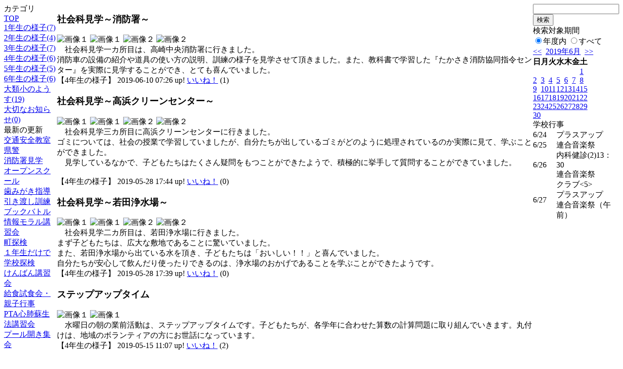

--- FILE ---
content_type: text/html; charset=EUC-JP
request_url: http://swa.city.takasaki.gunma.jp/weblog/index.php?id=118&type=2&date=20190624&category_id=3430
body_size: 26541
content:
<!DOCTYPE html PUBLIC "-//W3C//DTD XHTML 1.0 Transitional//EN" "http://www.w3.org/TR/xhtml1/DTD/xhtml1-transitional.dtd">
<html>
<head>
<meta http-equiv="Content-Type" content="text/html; charset=EUC-JP">
<meta http-equiv="Content-Style-Type" content="text/css">
<link rel="stylesheet" href="/weblog/css/type_046/import.css" type="text/css">
<title>ページタイトル</title>
<style type="text/css">
<!--
    #block_title {
        background-image: url("/weblog/data/118/title.gif");
        background-repeat: no-repeat;
    }
-->
</style>
<script type="text/javascript" src="/weblog/css/type_046/navi.js"></script>
<link rel="alternate" type="application/rss+xml" title="RSS" href="http://swa.city.takasaki.gunma.jp/weblog/rss2.php?id=118" />
<script type="text/javascript">
//<![CDATA[
var ENV={school_id:'118'};
//]]>
</script>
<script type="text/javascript" src="/swas/js/yui/yahoo/yahoo-min.js" charset="utf-8"></script>
<script type="text/javascript" src="/swas/js/yui/dom/dom-min.js" charset="utf-8"></script>
<script type="text/javascript" src="/swas/js/yui/event/event-min.js" charset="utf-8"></script>
<script type="text/javascript" src="/swas/js/yui/connection/connection-min.js" charset="utf-8"></script>
<script type="text/javascript" src="/swas/js/swa/SWAIineManager-min.js"></script>

<script type="text/javascript">
//<![CDATA[
var writeNewEntryImage;
(function(){
	function getval(name){
		var cs=document.cookie.split(/;\s*/);
		for(var i=0; i<cs.length; i++) {
			var nv=cs[i].split('=');
			if(nv[0]==name)return decodeURIComponent(nv[1]);
		}
		return false;
	}
	function setval(name,val,days){
		var str = name+'='+encodeURIComponent(val) +';path=/;';
		if (days) {
			var d=new Date();
			d.setTime(d.getTime + days*3600*24*1000);
			str += 'expires='+ d.toGMTString() +';';
		}
		document.cookie = str;
	}
	function toInt(s){
		if(!s)return false;
		var n=parseInt(s);
		if(isNaN(n))n=false;
		return n;
	}
	var ftime=toInt(getval('AccessTime')), ltime=toInt(getval('PreAccessTime'));
	var now=new Date();
	now=Math.floor(now.getTime()/1000);
	if(!ftime) {
		if(ltime) ftime=ltime;
		else ftime = now;
		setval('AccessTime', ftime);
	}
	setval('PreAccessTime',now,14);
	writeNewEntryImage = function(pubsec,w,h) {
		if (!pubsec || pubsec>=ftime) {
			var tag = '<img src="/weblog/css/type_046/image/icon_000.gif"';
			if(w) tag += ' width="'+ w +'"';
			if(h) tag += ' height="'+ h +'"';
			tag += ' align="absmiddle"';
			tag += ' alt="新着"';
			tag += ' /> ';
			document.write(tag);
		}
	};
})();
function tglelm(elm, swt) {
	if (typeof elm == "string") elm = document.getElementById(elm);
	var toExpand = elm.style.display != "block";
	elm.style.display = toExpand? "block" : "none";
	if (swt) {
		if (typeof swt == "string") swt = document.getElementById(swt);
		var cn = toExpand? "expand" : "collapse";
		if (tglelm.reClass.test(swt.className)) {
			swt.className = swt.className.replace(tglelm.reClass, cn);
		} else {
			swt.className = swt.className +" "+ cn;
		}
	}
}
tglelm.reClass = /\b(collapse|expand)\b/;

//]]>
</script>

</head>

<body>
<div id="block_whole">


<!--■block_header-->
<!--
<div id="block_header">
<div id="block_title">
<table width="100%" border="0" cellspacing="0" cellpadding="0">
<tr valign="top">
<td rowspan="2" id="block_headerLeft"><img src="image/space.gif" width="620" height="80" border="0"></td>
<td id="block_update">最新更新日：2026/01/21</td>
</tr>
<tr valign="bottom">
<td id="block_counter">本日：<img src="/weblog/count_up.php?id=118" alt="count up" width="1" height="1" style="border:none;" />1
<br>
総数：1625</td>
</tr></table>
</div>
</div>
-->
<!--■block_header end-->


<!--■Block_mess-->
<div id="block_mess"><font style="font-size:16px;"></font>
</div>
<!--■Block_mess end-->


<!--■block_main-->
<div id="block_main">
<table width="100%" border="0" cellspacing="0" cellpadding="0">
<tr valign="top">


<!--●Block_left-->
<td id="block_left">


<!-- カテゴリ -->
<div class="group_sidemenu">
<div class="sidemenu_0">
<div class="menu_title">カテゴリ</div>
<div class="divmenuitem">
  <a class="menu" href="index.php?id=118&amp;date=20190624">TOP</a>
</div>
<div class="divmenuitem">
  <a class="menu" href="index.php?id=118&amp;type=2&amp;date=20190624&amp;category_id=3427">1年生の様子(7)</a>
</div>
<div class="divmenuitem">
  <a class="menu" href="index.php?id=118&amp;type=2&amp;date=20190624&amp;category_id=3428">2年生の様子(4)</a>
</div>
<div class="divmenuitem">
  <a class="menu" href="index.php?id=118&amp;type=2&amp;date=20190624&amp;category_id=3429">3年生の様子(7)</a>
</div>
<div class="divmenuitem">
  <a class="menu menu_selected" href="index.php?id=118&amp;type=2&amp;date=20190624&amp;category_id=3430">4年生の様子(6)</a>
</div>
<div class="divmenuitem">
  <a class="menu" href="index.php?id=118&amp;type=2&amp;date=20190624&amp;category_id=3431">5年生の様子(5)</a>
</div>
<div class="divmenuitem">
  <a class="menu" href="index.php?id=118&amp;type=2&amp;date=20190624&amp;category_id=3432">6年生の様子(6)</a>
</div>
<div class="divmenuitem">
  <a class="menu" href="index.php?id=118&amp;type=2&amp;date=20190624&amp;category_id=3433">大類小のようす(19)</a>
</div>
<div class="divmenuitem">
  <a class="menu" href="index.php?id=118&amp;type=2&amp;date=20190624&amp;category_id=3758">大切なお知らせ(0)</a>
</div>

</div>
</div>

<!-- 最新の更新 -->
<div class="group_sidemenu">
<div class="sidemenu_1">
<div class="menu_title">最新の更新</div>
<div class="divmenuitem">
  <a class="menu" href="/weblog/index.php?id=118&amp;type=1&amp;column_id=168474&amp;category_id=3429&amp;date=20190624"><script type="text/javascript">writeNewEntryImage(1561003673,null,null,'absmiddle')</script>交通安全教室</a>
</div>
<div class="divmenuitem">
  <a class="menu" href="/weblog/index.php?id=118&amp;type=1&amp;column_id=168470&amp;category_id=3429&amp;date=20190624"><script type="text/javascript">writeNewEntryImage(1561003085,null,null,'absmiddle')</script>県警</a>
</div>
<div class="divmenuitem">
  <a class="menu" href="/weblog/index.php?id=118&amp;type=1&amp;column_id=168454&amp;category_id=3429&amp;date=20190624"><script type="text/javascript">writeNewEntryImage(1561000574,null,null,'absmiddle')</script>消防署見学</a>
</div>
<div class="divmenuitem">
  <a class="menu" href="/weblog/index.php?id=118&amp;type=1&amp;column_id=168453&amp;category_id=3433&amp;date=20190624"><script type="text/javascript">writeNewEntryImage(1560999690,null,null,'absmiddle')</script>オープンスクール</a>
</div>
<div class="divmenuitem">
  <a class="menu" href="/weblog/index.php?id=118&amp;type=1&amp;column_id=168449&amp;category_id=3431&amp;date=20190624"><script type="text/javascript">writeNewEntryImage(1560998933,null,null,'absmiddle')</script>歯みがき指導</a>
</div>
<div class="divmenuitem">
  <a class="menu" href="/weblog/index.php?id=118&amp;type=1&amp;column_id=168448&amp;category_id=3433&amp;date=20190624"><script type="text/javascript">writeNewEntryImage(1560998408,null,null,'absmiddle')</script>引き渡し訓練</a>
</div>
<div class="divmenuitem">
  <a class="menu" href="/weblog/index.php?id=118&amp;type=1&amp;column_id=168445&amp;category_id=3433&amp;date=20190624"><script type="text/javascript">writeNewEntryImage(1560996352,null,null,'absmiddle')</script>ブックバトル</a>
</div>
<div class="divmenuitem">
  <a class="menu" href="/weblog/index.php?id=118&amp;type=1&amp;column_id=168443&amp;category_id=3432&amp;date=20190624"><script type="text/javascript">writeNewEntryImage(1560994951,null,null,'absmiddle')</script>情報モラル講習会</a>
</div>
<div class="divmenuitem">
  <a class="menu" href="/weblog/index.php?id=118&amp;type=1&amp;column_id=168437&amp;category_id=3428&amp;date=20190624"><script type="text/javascript">writeNewEntryImage(1560993826,null,null,'absmiddle')</script>町探検</a>
</div>
<div class="divmenuitem">
  <a class="menu" href="/weblog/index.php?id=118&amp;type=1&amp;column_id=168427&amp;category_id=3427&amp;date=20190624"><script type="text/javascript">writeNewEntryImage(1560991220,null,null,'absmiddle')</script>１年生だけで学校探検</a>
</div>
<div class="divmenuitem">
  <a class="menu" href="/weblog/index.php?id=118&amp;type=1&amp;column_id=168025&amp;category_id=3427&amp;date=20190624"><script type="text/javascript">writeNewEntryImage(1560759243,null,null,'absmiddle')</script>けんばん講習会</a>
</div>
<div class="divmenuitem">
  <a class="menu" href="/weblog/index.php?id=118&amp;type=1&amp;column_id=168021&amp;category_id=3427&amp;date=20190624"><script type="text/javascript">writeNewEntryImage(1560759076,null,null,'absmiddle')</script>給食試食会・親子行事</a>
</div>
<div class="divmenuitem">
  <a class="menu" href="/weblog/index.php?id=118&amp;type=1&amp;column_id=167513&amp;category_id=3433&amp;date=20190624"><script type="text/javascript">writeNewEntryImage(1560504162,null,null,'absmiddle')</script>PTA心肺蘇生法講習会</a>
</div>
<div class="divmenuitem">
  <a class="menu" href="/weblog/index.php?id=118&amp;type=1&amp;column_id=167272&amp;category_id=3433&amp;date=20190624"><script type="text/javascript">writeNewEntryImage(1560504143,null,null,'absmiddle')</script>プール開き集会</a>
</div>
<div class="divmenuitem">
  <a class="menu" href="/weblog/index.php?id=118&amp;type=1&amp;column_id=165346&amp;category_id=3430&amp;date=20190624"><script type="text/javascript">writeNewEntryImage(1560119160,null,null,'absmiddle')</script>社会科見学～消防署～</a>
</div>

</div>
</div>

<!-- バックナンバー -->
<div class="group_sidemenu">
<div class="sidemenu_1">
<div class="menu_title">過去の記事</div>
<div class="divmenuitem">
  <a class="menu" href="/weblog/index.php?id=118&amp;type=2&amp;category_id=3430&amp;date=20190624&amp;optiondate=201906">6月</a>
</div>
<div class="divmenuitem">
  <a class="menu" href="/weblog/index.php?id=118&amp;type=2&amp;category_id=3430&amp;date=20190624&amp;optiondate=201905">5月</a>
</div>
<div class="divmenuitem">
  <a class="menu" href="/weblog/index.php?id=118&amp;type=2&amp;category_id=3430&amp;date=20190624&amp;optiondate=201904">4月</a>
</div>
<div class="divmenuitem">
  <a class="menu" href="/weblog/index.php?id=118">2025年度</a>
</div>
<div class="divmenuitem">
  <a class="menu" href="/weblog/index.php?id=118&amp;date=20250331">2024年度</a>
</div>
<div class="divmenuitem">
  <a class="menu" href="/weblog/index.php?id=118&amp;date=20240331">2023年度</a>
</div>
<div class="divmenuitem">
  <a class="menu" href="/weblog/index.php?id=118&amp;date=20230331">2022年度</a>
</div>
<div class="divmenuitem">
  <a class="menu" href="/weblog/index.php?id=118&amp;date=20220331">2021年度</a>
</div>
<div class="divmenuitem">
  <a class="menu" href="/weblog/index.php?id=118&amp;date=20210331">2020年度</a>
</div>
<div class="divmenuitem">
  <a class="menu menu_selected" href="/weblog/index.php?id=118&amp;date=20200331">2019年度</a>
</div>
<div class="divmenuitem">
  <a class="menu" href="/weblog/index.php?id=118&amp;date=20190331">2018年度</a>
</div>
<div class="divmenuitem">
  <a class="menu" href="/weblog/index.php?id=118&amp;date=20180331">2017年度</a>
</div>
<div class="divmenuitem">
  <a class="menu" href="/weblog/index.php?id=118&amp;date=20170331">2016年度</a>
</div>
<div class="divmenuitem">
  <a class="menu" href="/weblog/index.php?id=118&amp;date=20160331">2015年度</a>
</div>
<div class="divmenuitem">
  <a class="menu" href="/weblog/index.php?id=118&amp;date=20150331">2014年度</a>
</div>

</div>
</div>

</td>
<!--●Block_middle-->
<td id="block_middle">

<!-- コラムブロック -->

<div class="blog-items">
<div id="column-165346" class="column_group">
<div class="column_header">
<h3><span class="wrap"><script type="text/javascript">writeNewEntryImage(1560119160,36,13);</script>社会科見学～消防署～</span></h3>
</div>
<div class="column_body clayout-11">
<div class="image_group ig-pos-first"><span class="bimg bimg-first" >
	<img src="/weblog/files/118/blog/165346/1/369857.jpg" title="画像１" alt="画像１" width="205" height="115" onmousedown="return false" ondragstart="return false" oncontextmenu="return false" />
	<img class="protect" src="/weblog/image/space.gif" title="画像１" alt="画像１" width="205" height="115" onmousedown="return false" ondragstart="return false" oncontextmenu="return false" />
</span><span class="bimg bimg-last" >
	<img src="/weblog/files/118/blog/165346/2/366489.jpg" title="画像２" alt="画像２" width="205" height="115" onmousedown="return false" ondragstart="return false" oncontextmenu="return false" />
	<img class="protect" src="/weblog/image/space.gif" title="画像２" alt="画像２" width="205" height="115" onmousedown="return false" ondragstart="return false" oncontextmenu="return false" />
</span></div>
　社会科見学一カ所目は、高崎中央消防署に行きました。<br />
消防車の設備の紹介や道具の使い方の説明、訓練の様子を見学させて頂きました。また、教科書で学習した『たかさき消防協同指令センター』を実際に見学することができ、とても喜んでいました。<br style="clear:both;" />

</div>
<div class="column_footer">【4年生の様子】 2019-06-10 07:26 up! <span id="iine-btn-165346" class="iine-btn"></span></div>
</div>

<div id="column-165353" class="column_group">
<div class="column_header">
<h3><span class="wrap"><script type="text/javascript">writeNewEntryImage(1559033070,36,13);</script>社会科見学～高浜クリーンセンター～</span></h3>
</div>
<div class="column_body clayout-11">
<div class="image_group ig-pos-first"><span class="bimg bimg-first" >
	<img src="/weblog/files/118/blog/165353/1/366503.jpg" title="画像１" alt="画像１" width="205" height="115" onmousedown="return false" ondragstart="return false" oncontextmenu="return false" />
	<img class="protect" src="/weblog/image/space.gif" title="画像１" alt="画像１" width="205" height="115" onmousedown="return false" ondragstart="return false" oncontextmenu="return false" />
</span><span class="bimg bimg-last" >
	<img src="/weblog/files/118/blog/165353/2/366504.jpg" title="画像２" alt="画像２" width="205" height="115" onmousedown="return false" ondragstart="return false" oncontextmenu="return false" />
	<img class="protect" src="/weblog/image/space.gif" title="画像２" alt="画像２" width="205" height="115" onmousedown="return false" ondragstart="return false" oncontextmenu="return false" />
</span></div>
　社会科見学三カ所目に高浜クリーンセンターに行きました。<br />
ゴミについては、社会の授業で学習していましたが、自分たちが出しているゴミがどのように処理されているのか実際に見て、学ぶことができました。<br />
　見学しているなかで、子どもたちはたくさん疑問をもつことができたようで、積極的に挙手して質問することができていました。<br />
<br style="clear:both;" />

</div>
<div class="column_footer">【4年生の様子】 2019-05-28 17:44 up! <span id="iine-btn-165353" class="iine-btn"></span></div>
</div>

<div id="column-165348" class="column_group">
<div class="column_header">
<h3><span class="wrap"><script type="text/javascript">writeNewEntryImage(1559032792,36,13);</script>社会科見学～若田浄水場～</span></h3>
</div>
<div class="column_body clayout-11">
<div class="image_group ig-pos-first"><span class="bimg bimg-first" >
	<img src="/weblog/files/118/blog/165348/1/366493.jpg" title="画像１" alt="画像１" width="205" height="115" onmousedown="return false" ondragstart="return false" oncontextmenu="return false" />
	<img class="protect" src="/weblog/image/space.gif" title="画像１" alt="画像１" width="205" height="115" onmousedown="return false" ondragstart="return false" oncontextmenu="return false" />
</span><span class="bimg bimg-last" >
	<img src="/weblog/files/118/blog/165348/2/366494.jpg" title="画像２" alt="画像２" width="205" height="115" onmousedown="return false" ondragstart="return false" oncontextmenu="return false" />
	<img class="protect" src="/weblog/image/space.gif" title="画像２" alt="画像２" width="205" height="115" onmousedown="return false" ondragstart="return false" oncontextmenu="return false" />
</span></div>
　社会科見学二カ所目は、若田浄水場に行きました。<br />
まず子どもたちは、広大な敷地であることに驚いていました。<br />
また、若田浄水場から出ている水を頂き、子どもたちは「おいしい！！」と喜んでいました。<br />
自分たちが安心して飲んだり使ったりできるのは、浄水場のおかげであることを学ぶことができたようです。<br style="clear:both;" />

</div>
<div class="column_footer">【4年生の様子】 2019-05-28 17:39 up! <span id="iine-btn-165348" class="iine-btn"></span></div>
</div>

<div id="column-162872" class="column_group">
<div class="column_header">
<h3><span class="wrap"><script type="text/javascript">writeNewEntryImage(1557886023,36,13);</script>ステップアップタイム</span></h3>
</div>
<div class="column_body clayout-10">
<div class="image_group ig-pos-first"><span class="bimg bimg-single" >
	<img src="/weblog/files/118/blog/162872/1/361600.jpg" title="画像１" alt="画像１" width="420" height="313" onmousedown="return false" ondragstart="return false" oncontextmenu="return false" />
	<img class="protect" src="/weblog/image/space.gif" title="画像１" alt="画像１" width="420" height="313" onmousedown="return false" ondragstart="return false" oncontextmenu="return false" />
</span></div>
　水曜日の朝の業前活動は、ステップアップタイムです。子どもたちが、各学年に合わせた算数の計算問題に取り組んでいきます。丸付けは、地域のボランティアの方にお世話になっています。<br style="clear:both;" />

</div>
<div class="column_footer">【4年生の様子】 2019-05-15 11:07 up! <span id="iine-btn-162872" class="iine-btn"></span></div>
</div>

<div id="column-162746" class="column_group">
<div class="column_header">
<h3><span class="wrap"><script type="text/javascript">writeNewEntryImage(1557809585,36,13);</script>歯ブラシしてます</span></h3>
</div>
<div class="column_body clayout-13">
　給食後は、ＤＶＤに合わせて、全校で歯磨きをします。今日もおいしい給食後は、歯を磨いています。<br style="clear:both;" />
<div class="image_group ig-pos-last"><span class="bimg bimg-single" >
	<img src="/weblog/files/118/blog/162746/1/361370.jpg" title="画像１" alt="画像１" width="420" height="314" onmousedown="return false" ondragstart="return false" oncontextmenu="return false" />
	<img class="protect" src="/weblog/image/space.gif" title="画像１" alt="画像１" width="420" height="314" onmousedown="return false" ondragstart="return false" oncontextmenu="return false" />
</span></div>

</div>
<div class="column_footer">【4年生の様子】 2019-05-14 13:53 up! <span id="iine-btn-162746" class="iine-btn"></span></div>
</div>

<div id="column-160935" class="column_group">
<div class="column_header">
<h3><span class="wrap"><script type="text/javascript">writeNewEntryImage(1555382730,36,13);</script>英語の授業</span></h3>
</div>
<div class="column_body clayout-10">
<div class="image_group ig-pos-first"><span class="bimg bimg-single" >
	<img src="/weblog/files/118/blog/160935/1/357634.jpg" title="画像１" alt="画像１" width="420" height="241" onmousedown="return false" ondragstart="return false" oncontextmenu="return false" />
	<img class="protect" src="/weblog/image/space.gif" title="画像１" alt="画像１" width="420" height="241" onmousedown="return false" ondragstart="return false" oncontextmenu="return false" />
</span></div>
　本日の外国語活動の授業は、友達と交流しながら好きなメニューを英語で言い、ビンゴカードにそろえるという内容でした。英語も一生懸命取り組む4年生です。<br style="clear:both;" />

</div>
<div class="column_footer">【4年生の様子】 2019-04-16 11:45 up! <span id="iine-btn-160935" class="iine-btn"></span></div>
</div>

</div>



<!-- コラムブロック end-->

</td>
<!--●Block_right-->
<td id="block_right">

<!-- 検索ボックス -->
<div id="group_search">
<form method="get" action="index.php">
<input type="hidden" name="id" value="118" />
<input type="hidden" name="type" value="7" />
<input type="hidden" name="date" value="20190624" />
<input type="text" name="search_word" value="" class="search_text" />
<input type="submit" value="検索" class="search_button" />
<div align="left" class="search_text">
検索対象期間<br />
<label><input type="radio" name="search_option" value="0" checked="checked" />年度内</label>
<label><input type="radio" name="search_option" value="1" />すべて</label>
</div>
</form>

</div>

<!-- カレンダー -->
<div class="group_calendar">
<div id="monthly">
<div id="monthly_header">
	<a href="/weblog/index.php?id=118&amp;date=20190524"><span class="navi">&lt;&lt;</span></a>
	&nbsp;<a href="/weblog/index.php?id=118">2019年6月</a>
	&nbsp;<a href="/weblog/index.php?id=118&amp;date=20190724"><span class="navi">&gt;&gt;</span></a>
</div>
<table id="monthly_calendar" summary="ブラウズ日選択カレンダー" border="0" cellpadding="0" cellspacing="0">
	<tr>
		<th><span class="sunday">日</span></th>
		<th>月</th>
		<th>火</th>
		<th>水</th>
		<th>木</th>
		<th>金</th>
		<th><span class="saturday">土</span></th>
	</tr>
	<tr>
		<td>　</td>
		<td>　</td>
		<td>　</td>
		<td>　</td>
		<td>　</td>
		<td>　</td>
		<td><a href="/weblog/index.php?id=118&amp;date=20190601"><span class="saturday">1</span></a></td>
	</tr>
	<tr>
		<td><a href="/weblog/index.php?id=118&amp;date=20190602"><span class="sunday">2</span></a></td>
		<td><a href="/weblog/index.php?id=118&amp;date=20190603">3</a></td>
		<td><a href="/weblog/index.php?id=118&amp;date=20190604">4</a></td>
		<td><a href="/weblog/index.php?id=118&amp;date=20190605">5</a></td>
		<td><a href="/weblog/index.php?id=118&amp;date=20190606">6</a></td>
		<td><a href="/weblog/index.php?id=118&amp;date=20190607">7</a></td>
		<td><a href="/weblog/index.php?id=118&amp;date=20190608"><span class="saturday">8</span></a></td>
	</tr>
	<tr>
		<td><a href="/weblog/index.php?id=118&amp;date=20190609"><span class="sunday">9</span></a></td>
		<td><a href="/weblog/index.php?id=118&amp;date=20190610">10</a></td>
		<td><a href="/weblog/index.php?id=118&amp;date=20190611">11</a></td>
		<td><a href="/weblog/index.php?id=118&amp;date=20190612">12</a></td>
		<td><a href="/weblog/index.php?id=118&amp;date=20190613">13</a></td>
		<td><a href="/weblog/index.php?id=118&amp;date=20190614">14</a></td>
		<td><a href="/weblog/index.php?id=118&amp;date=20190615"><span class="saturday">15</span></a></td>
	</tr>
	<tr>
		<td><a href="/weblog/index.php?id=118&amp;date=20190616"><span class="sunday">16</span></a></td>
		<td><a href="/weblog/index.php?id=118&amp;date=20190617">17</a></td>
		<td><a href="/weblog/index.php?id=118&amp;date=20190618">18</a></td>
		<td><a href="/weblog/index.php?id=118&amp;date=20190619">19</a></td>
		<td><a href="/weblog/index.php?id=118&amp;date=20190620">20</a></td>
		<td><a href="/weblog/index.php?id=118&amp;date=20190621">21</a></td>
		<td><a href="/weblog/index.php?id=118&amp;date=20190622"><span class="saturday">22</span></a></td>
	</tr>
	<tr>
		<td><a href="/weblog/index.php?id=118&amp;date=20190623"><span class="sunday">23</span></a></td>
		<td><a href="/weblog/index.php?id=118&amp;date=20190624"><span class="selected">24</span></a></td>
		<td><a href="/weblog/index.php?id=118&amp;date=20190625">25</a></td>
		<td><a href="/weblog/index.php?id=118&amp;date=20190626">26</a></td>
		<td><a href="/weblog/index.php?id=118&amp;date=20190627">27</a></td>
		<td><a href="/weblog/index.php?id=118&amp;date=20190628">28</a></td>
		<td><a href="/weblog/index.php?id=118&amp;date=20190629"><span class="saturday">29</span></a></td>
	</tr>
	<tr>
		<td><a href="/weblog/index.php?id=118&amp;date=20190630"><span class="sunday">30</span></a></td>
		<td>　</td>
		<td>　</td>
		<td>　</td>
		<td>　</td>
		<td>　</td>
		<td>　</td>
	</tr>
</table>
</div>
</div>


<!-- 週間予定表 -->
<div class="group_calendar">
<table id="weekly" border="0" cellspacing="0" cellpadding="0" summary="週間予定表">
	<tr>
		<td class="weekly_header" colspan="2">学校行事</td>
	</tr>
	<tr>
		<td class="date" rowspan="1" style="width:3em; white-space:nowrap;">6/24</td>
		<td class="subject"><span>プラスアップ</span></td>
	</tr>
	<tr>
		<td class="date" rowspan="1" style="width:3em; white-space:nowrap;">6/25</td>
		<td class="subject"><span>連合音楽祭</span></td>
	</tr>
	<tr>
		<td class="date" rowspan="2" style="width:3em; white-space:nowrap;">6/26</td>
		<td class="subject"><span>内科健診(2)13：30</span></td>
	</tr>
		<tr>
		<td class="subject"><span>連合音楽祭</span></td>
	</tr>
	<tr>
		<td class="date" rowspan="3" style="width:3em; white-space:nowrap;">6/27</td>
		<td class="subject"><span>クラブ&lt;5&gt;</span></td>
	</tr>
		<tr>
		<td class="subject"><span>プラスアップ</span></td>
	</tr>
		<tr>
		<td class="subject"><span>連合音楽祭（午前）</span></td>
	</tr>
</table>
</div>



<!-- 行事予定 -->
<!-- 表示しないよう修正2014.11.04
<div class="group_sidemenu">
<div class="sidemenu_2">
<div class="menu_title">行事予定</div>
<div class="divmenuitem">
  <a class="menu" href="index.php?id=118&amp;type=3&amp;date=20190624">月間行事予定</a>
</div>


<div class="divmenuitem">
  <a class="menu" href="index.php?id=118&amp;type=4&amp;date=20190624">年間行事予定</a>
</div>


</div>
</div>
-->

<!-- 配布文書 -->
<!-- 表示しないよう修正2014.11.04
<div class="group_sidemenu">
<div class="sidemenu_4">
<div class="menu_title">配布文書</div>
<h3>給食室より</h3>
<div class="divmenuitem">
  <a class="menu" href="/weblog/files/118/doc/27565/368135.pdf" target="_blank"><script type="text/javascript">writeNewEntryImage(1559549014,null,null,'absmiddle')</script>６月　献立表</a>
</div>
<div class="divmenuitem">
  <a class="menu" href="/weblog/files/118/doc/27403/361088.pdf" target="_blank"><script type="text/javascript">writeNewEntryImage(1557726564,null,null,'absmiddle')</script>５月　献立表</a>
</div>

</div>
</div>
-->

<!-- リンク -->
<!-- 表示しないよう修正2014.11.04

-->

<!-- 携帯サイト -->
<!-- 表示しないよう修正2014.11.04
<div class="group_sidemenu">
<div class="sidemenu_6">
<div class="menu_title"><a href="/weblog/index-i.php?id=118" target="_blank">携帯サイト</a></div>
<div class="qrcode"><img alt="/weblog/index-i.php?id=118" src="./data/118/qrcode.png" border="0" /></div>
</div>
</div>


-->

<!-- 学校連絡先 -->
<!-- <div id="group_address">
〒169-0075<br>
東京都高田馬場1-21-13<br>
<br>
TEL：03-5287-5061<br>
FAX：03-5287-5061<br>
<div class="mail"><a href="mailto:support@educom.co.jp">☆ご感想・ご意見をお寄せください<br></a></div>
</div> -->

</td>
</tr></table>
</div>
<!--■block_main end-->



<!--■block_footer-->
<!--
<div id="block_footer">Since 2008/04/17&nbsp;&nbsp;&copy;○○小学校 All Rights Reserved.</div>
-->
<!--■block_footer end-->


</div>
</body>
</html>

--- FILE ---
content_type: text/json; charset=UTF-8
request_url: http://swa.city.takasaki.gunma.jp/swas/ajax/iine_counts.php?id=118
body_size: 13
content:
[1,0,0,2,3,1]